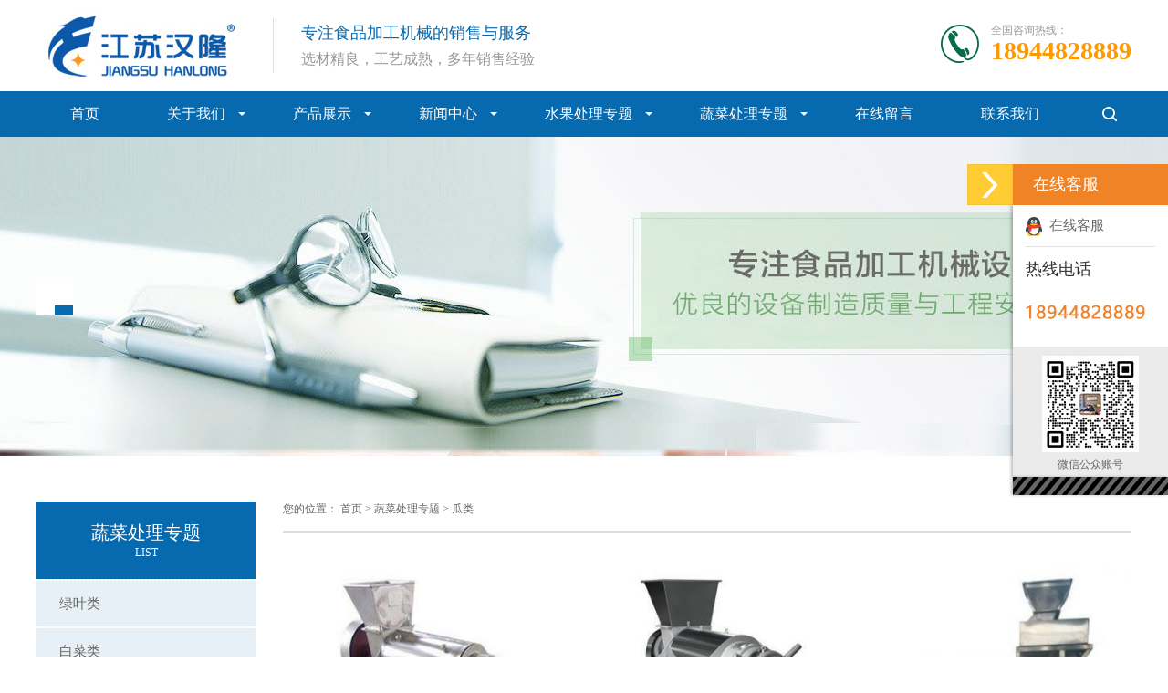

--- FILE ---
content_type: text/html; charset=utf-8
request_url: http://www.hanlongjx.cn/gualei
body_size: 6535
content:
<!DOCTYPE html PUBLIC "" ""><HTML>
<HEAD>
<META content="IE=11.0000" http-equiv="X-UA-Compatible">
<META charset="UTF-8">
<title>瓜类-江苏汉隆机械制造有限公司</title>
<meta name="keywords" content="双道打浆机,螺旋榨汁机,高速打浆机">
<meta name="description" content="江苏汉隆机械制造有限公司秉承精良的加工制作工艺，结合我们多年的行业经验，专此聚集了食品工艺专家和机械设备工程师。">
    <link rel="stylesheet" href="/Public/Home/css/animate.min.css">
    <link rel="stylesheet" href="/Public/Home/css/swiper.min.css">
    <link rel="stylesheet" href="/Public/Home/css/yunu.css">
    <script src="/Public/Home/js/jquery.min.js"></script>
    <script src="/Public/Home/js/wow.min.js"></script>
    <script src="/Public/Home/js/swiper.min.js"></script>
    <script src="/Public/Home/js/yunu.js"></script>
    <meta name="baidu-site-verification" content="code-izIgnep3bz" />
    <meta name="360-site-verification" content="564a38440977b04cd78f08633184695b" />
    <meta name="shenma-site-verification" content="718179bf14d8564b933f36b859cce92b_1593585334">
    <meta name="msvalidate.01" content="CFCE6287B43BCC8EE04D26490D7A2084" />
	<link href="/Public/Home/css/lrtk.css" rel="stylesheet" type="text/css" />
	<script type="text/javascript">
	(function(){
		var sUserAgent = navigator.userAgent;
        if (sUserAgent.indexOf('Android') > -1 || sUserAgent.indexOf('iPhone') > -1 || sUserAgent.indexOf('iPad') > -1 || sUserAgent.indexOf('iPod') > -1 || sUserAgent.indexOf('Symbian') > -1){
			location.href = 'http://m.jshanlong.com/';
        }else{
        	
        }
	})();/**/
</script>
</head>
<body>

<!-- 代码 开始 -->
<div id="rightArrow"><a href="javascript:;" title="在线客户"></a></div>
<div id="floatDivBoxs">
	<div class="floatDtt">在线客服</div>
    <div class="floatShadow">
        <ul class="floatDqq">
            <li style="padding-left:0px;"><a target="_blank" href="tencent://message/?uin=841133981&Site=www.lanrentuku.com&Menu=yes"><img src="/Public/Home/images/qq.png" align="absmiddle">&nbsp;&nbsp;在线客服</a></li>
        </ul>
        <div class="floatDtxt">热线电话</div>
        <div class="floatDtel"><img src="/Public/Home/images/online_phone.jpg" width="155" height="45" alt=""></div>
        <div style="text-align:center;padding:10PX 0 5px 0;background:#EBEBEB;"><img src="/Public/Home/images/wap_ico.jpg"><br>微信公众账号</div>
    </div>
    <div class="floatDbg"></div>
</div>
<script type="text/javascript" src="/Public/Home/js/lrtk.js"></script>
<!-- 代码 结束 -->

<div class="header">
  <div class="container clearfix"> <a href="javascript:;" class="menu-btn"><span></span></a>
    <div class="logo img-center"><a href="#"><img src="/Public/Home/images/67f4db8ce4339c537dee76341e37d4ad.jpg" alt="江苏汉隆机械制造有限公司"></a></div>
    <div class="text">
      <strong>专注食品加工机械的销售与服务</strong>选材精良，工艺成熟，多年销售经验    </div>
    <div class="tel">全国咨询热线：<strong>
      18944828889      </strong></div>
  </div>
  <div class="nav">
    <div class="container"> <a href="javascript:;" class="sc-btn"></a>
      <ul>
        <li><a href="/">首页</a></li>
                  <li class="dropdown"> <i class="arr"></i> 
				  
                        <a href="/gongsijianjie">关于我们</a>
						<div class="dropdown-box">
						   <p><a href="/gongsijianjie" title="公司简介" >公司简介</a></p><p><a href="/qiyewenhua" title="企业文化" >企业文化</a></p><p><a href="/shouhoufuwu" title="售后服务" >售后服务</a></p><p><a href="/lianxiwomen" title="联系我们" >联系我们</a></p>                              </div>
                      </li>
                  <li class="dropdown">
            <i class="arr"></i>            <a href="/chanpinzhongxin">产品展示</a>
                          <div class="dropdown-box">
						   <p><a href="/qingxijixilie" title="清洗机系列" >清洗机系列</a></p><p><a href="/dajiangxilie" title="打浆系列" >打浆系列</a></p><p><a href="/zhazhixilie" title="榨汁系列" >榨汁系列</a></p><p><a href="/shajunxilie" title="杀菌系列" >杀菌系列</a></p><p><a href="/yezijiagongxilie" title="椰子加工系列" >椰子加工系列</a></p><p><a href="/fenjixilie" title="挑选、分级系列" >挑选、分级系列</a></p><p><a href="/quziquhexilie" title="去籽、去核系列" >去籽、去核系列</a></p><p><a href="/posuiqiegexilie" title="破碎、切割系列" >破碎、切割系列</a></p><p><a href="/guolvxilie" title="过滤、分离系列" >过滤、分离系列</a></p><p><a href="/chengtaoshengchanxianxilie" title="成套生产线系列" >成套生产线系列</a></p><p><a href="/shusongxilie" title="输送系列" >输送系列</a></p><p><a href="/tuoqixilie" title="脱气系列" >脱气系列</a></p><p><a href="/nongsuoxilie" title="浓缩系列" >浓缩系列</a></p><p><a href="/guanzhuangxilie" title="罐装系列" >罐装系列</a></p><p><a href="/xihuaxilie" title="细化系列" >细化系列</a></p><p><a href="/bengxilie" title="泵系列" >泵系列</a></p>                              </div>
                      </li>
                  <li class="dropdown">
            <i class="arr"></i>            <a href="/xinwenzixun">新闻中心</a>
                          <div class="dropdown-box">
						   <p><a href="/gongsixinwen" title="公司新闻" >公司新闻</a></p><p><a href="/changjianwenti" title="常见问题" >常见问题</a></p>                              </div>
                      </li>
                   <li class="dropdown">
            <i class="arr"></i>            <a href="/shuiguochulizhuanti">水果处理专题</a>
                          <div class="dropdown-box">
						   <p><a href="/renguolei" title="仁果类" >仁果类</a></p><p><a href="/heguolei" title="核果类" >核果类</a></p><p><a href="/jiangguolei" title="浆果类" >浆果类</a></p><p><a href="/ganlei" title="柑橘类" >柑橘类</a></p><p><a href="/yezijiagonglei" title="椰子加工类" >椰子加工类</a></p>                              </div>
                      </li>
                   <li class="dropdown">
            <i class="arr"></i>            <a href="/shuiguochulizhuanti">蔬菜处理专题</a>
                          <div class="dropdown-box">
						   <p><a href="/lvyelei" title="绿叶类" >绿叶类</a></p><p><a href="/baicailei" title="白菜类" >白菜类</a></p><p><a href="/gencailei" title="根菜类" >根菜类</a></p><p><a href="/qieguolei" title="茄果类" >茄果类</a></p><p><a href="/gualei" title="瓜类" >瓜类</a></p><p><a href="/duonianshengshucai" title="多年生蔬菜" >多年生蔬菜</a></p><p><a href="/congsuanlei" title="葱蒜类" >葱蒜类</a></p>                              </div>
                      </li>

                  <li class="            ">
                        <a href="/zaixianliuyan">在线留言</a>
                      </li>
                  <li class="            ">
                        <a href="/lianxiwomen">联系我们</a>
                      </li>
              </ul>
    </div>
  </div>
</div>
<div class="banner-sub" style="background-image: url(/Public/Home/images/in_ban.jpg);">
    <div class="container text">
        <div class="inner">
            <h4 class="wow fadeInLeft"></h4>
            <br>
            <p class="wow fadeInRight"></p>
            <br>
            
           
        </div>
    </div>
</div>
<div class="section">
    <div class="container">
        <div class="ct2 clearfix">
            <div class="ct2-sd">
                <div class="panel-sd">
                     <div class="tit">蔬菜处理专题<small>LIST</small></div>
                     <ul class="lanmu">
                   <li><a href="/lvyelei">绿叶类</a></li><li><a href="/baicailei">白菜类</a></li><li><a href="/gencailei">根菜类</a></li><li><a href="/qieguolei">茄果类</a></li><li><a href="/gualei">瓜类</a></li><li><a href="/duonianshengshucai">多年生蔬菜</a></li><li><a href="/congsuanlei">葱蒜类</a></li>		
                  </ul>
                </div>
                <div class="contact-sd">
                    <div class="img-center"><img src="/Public/Home/images/csxx.jpg" alt=""></div>
                    <div class="text">
                        <dl class="clearfix">
                            <dt class="img-center"><img src="/Public/Home/images/899f0306d5c1b3cbf6ee8482a9735d7b.png" /></dt>
                            <dd>扫码关注微信<br>了解新动态</dd>
                        </dl>
                        <div class="tel">全国咨询热线：<strong>18944828889</strong></div>
                    </div>
                </div>
            </div>
            <div class="ct2-mn">
                <div class="curmbs">
                    <span>您的位置：</span>
                    <a href="/">首页</a> > <a href="/shucaichulizhuanti">蔬菜处理专题</a> > <a href="/gualei">瓜类</a>                </div>
                <ul class="list-1 clearfix">
                	<li>
                        <a href="/gualei/092720604.html">
                            <div class="img-cover"><span style="background-image: url(/Public/Upload/20200927/s_5f6ff96d33504.jpg);"></span></div>
                            <p>南瓜榨汁机</p>
                        </a>
                    </li><li>
                        <a href="/gualei/092619051.html">
                            <div class="img-cover"><span style="background-image: url(/Public/Upload/20200926/s_5f6edb70df919.jpg);"></span></div>
                            <p>籽瓜榨汁机</p>
                        </a>
                    </li><li>
                        <a href="/gualei/092736093.html">
                            <div class="img-cover"><span style="background-image: url(/Public/Upload/20200927/s_5f703b8d7f17d.jpg);"></span></div>
                            <p>西葫芦破碎榨汁机</p>
                        </a>
                    </li><li>
                        <a href="/gualei/092744167.html">
                            <div class="img-cover"><span style="background-image: url(/Public/Upload/20200927/s_5f703b3eb4c88.jpg);"></span></div>
                            <p>西葫芦榨汁机</p>
                        </a>
                    </li><li>
                        <a href="/gualei/092772201.html">
                            <div class="img-cover"><span style="background-image: url(/Public/Upload/20200927/s_5f703b08ef16e.jpg);"></span></div>
                            <p>西葫芦破碎机</p>
                        </a>
                    </li><li>
                        <a href="/gualei/092714711.html">
                            <div class="img-cover"><span style="background-image: url(/Public/Upload/20200927/s_5f6fff2053fba.jpg);"></span></div>
                            <p>西瓜破碎榨汁机</p>
                        </a>
                    </li><li>
                        <a href="/gualei/092745894.html">
                            <div class="img-cover"><span style="background-image: url(/Public/Upload/20200927/s_5f6ffb54023fb.jpg);"></span></div>
                            <p>西瓜榨汁机</p>
                        </a>
                    </li><li>
                        <a href="/gualei/092768017.html">
                            <div class="img-cover"><span style="background-image: url(/Public/Upload/20200927/s_5f6ffa35ac9a3.jpg);"></span></div>
                            <p>西瓜破碎机</p>
                        </a>
                    </li><li>
                        <a href="/gualei/092795029.html">
                            <div class="img-cover"><span style="background-image: url(/Public/Upload/20200927/s_5f6ff9f1739b4.jpg);"></span></div>
                            <p>南瓜破碎榨汁机</p>
                        </a>
                    </li><li>
                        <a href="/gualei/092720399.html">
                            <div class="img-cover"><span style="background-image: url(/Public/Upload/20200927/s_5f6ff2f3ec708.jpg);"></span></div>
                            <p>南瓜破碎机</p>
                        </a>
                    </li><li>
                        <a href="/gualei/092716637.html">
                            <div class="img-cover"><span style="background-image: url(/Public/Upload/20200927/s_5f6ff13067868.jpg);"></span></div>
                            <p>苦瓜破碎榨汁机</p>
                        </a>
                    </li><li>
                        <a href="/gualei/09272853.html">
                            <div class="img-cover"><span style="background-image: url(/Public/Upload/20200927/s_5f6fedc000271.jpg);"></span></div>
                            <p>苦瓜清洗机</p>
                        </a>
                    </li> 
                   
                                </ul>
                <div class="pages">  <style type="text/css">
            .pagination p{
                margin:0;
                cursor:pointer
            }
            .pagination{
                height:40px;
                padding:20px 0px;
            }
            .pagination a{
                display:block;
                float:left;
                margin-right:10px;
                padding:2px 12px;
                height:24px;
                border:1px #cccccc solid;
                background:#fff;
                text-decoration:none;
                color:#808080;
                font-size:12px;
                line-height:24px;
            }
            .pagination a:hover{
                color:#077ee3;
                background: white;
                border:1px #077ee3 solid;
            }
            .pagination a.cur{
                border:none;
                background:#077ee3;
                color:#fff;
            }
            .pagination p{
                float:left;
                padding:2px 12px;
                font-size:12px;
                height:24px;
                line-height:24px;
                color:#bbb;
                border:1px #ccc solid;
                background:#fcfcfc;
                margin-right:8px;
            }
            .pagination p.pageRemark{
                border-style:none;
                background:none;
                margin-right:0px;
                padding:4px 0px;
                color:#666;
            }
            .pagination p.pageRemark b{
                color:red;
            }
            .pagination p.pageEllipsis{
                border-style:none;
                background:none;
                padding:4px 0px;
                color:#808080;
            }
            .dates li {font-size: 14px;margin:20px 0}
            .dates li span{float:right}
        </style><div class="pagination"> 27 条记录 1/3 页  <a href='/gualei/index/status/2/p/2.html'>下一页</a>     &nbsp;<span class='currentpage'>1</span>&nbsp;<a href='/gualei/index/status/2/p/2.html'>&nbsp;2&nbsp;</a>&nbsp;<a href='/gualei/index/status/2/p/3.html'>&nbsp;3&nbsp;</a>    </div></div>
                
            </div>
        </div>
    </div>
</div>
<div class="footer">
    <div class="container clearfix">
        <dl>
            <dt>产品展示</dt>
			 <dd><a href="/qingxijixilie" title="清洗机系列" >- 清洗机系列</a></dd><dd><a href="/dajiangxilie" title="打浆系列" >- 打浆系列</a></dd><dd><a href="/zhazhixilie" title="榨汁系列" >- 榨汁系列</a></dd><dd><a href="/shajunxilie" title="杀菌系列" >- 杀菌系列</a></dd><dd><a href="/yezijiagongxilie" title="椰子加工系列" >- 椰子加工系列</a></dd><dd><a href="/fenjixilie" title="挑选、分级系列" >- 挑选、分级系列</a></dd>                        
                   </dl>
        <dl>
            <dt>新闻中心</dt>
                       <dd><a href="/gongsixinwen" title="公司新闻" >- 公司新闻</a></dd><dd><a href="/changjianwenti" title="常见问题" >- 常见问题</a></dd>                   </dl>
        <dl>
            <dt>关于我们</dt>
                        <dd><a href="/gongsijianjie" title="公司简介" >- 公司简介</a></dd><dd><a href="/qiyewenhua" title="企业文化" >- 企业文化</a></dd><dd><a href="/shouhoufuwu" title="售后服务" >- 售后服务</a></dd><dd><a href="/lianxiwomen" title="联系我们" >- 联系我们</a></dd>           
        </dl>
        <div class="footer-contact">
            <strong>0523-84888996 </strong>
            <p>地 址：江苏省靖江市新桥工业园区瑞江路16号（飞煌智能装备产业园26-2）</p>
            <p>手 机：18944828889</p>
            <p>邮 箱：hl@jshanlong.com</p>
            <p>网 址：www.hanlongjx.cn</p> 
                        <a href="/zaixianliuyan" class="btn">留言反馈</a>
            
        </div>
        <ul class="footer-ewm">
            <li>
                <div class="wrap">
                    <div class="img-center"><img src="/Public/Home/images/899f0306d5c1b3cbf6ee8482a9735d7b.png" /></div>
                    <p>微信二维码</p>
                </div>
            </li>
            <li>
                <div class="wrap">
                    <div class="img-center"><img src="/Public/Home/images/e11dce81ec853ce09e9eddf70447b419.png" /></div>
                    <p>扫码关注公众号</p>
                </div>
            </li>
        </ul>
    </div>
    <div class="footer-copy">
        <div class="container"><p>版权所有：江苏汉隆机械制造有限公司   技术支持：</a><a href="http://www.jjce.net/" target="_blank" rel="nofollow">新超云网络</a>  <a href="/sitemap.xml" target="_blank">SITEMAP</a></p>
</div>
    </div>
</div>
<div class="footer-fix">
    <ul class="clearfix">
       <li><a href="/"><i class="i1"></i>网站首页</a></li>
        <li><a href="/chanpinzhongxin"><i class="i2"></i>产品中心</a></li>
        <li><a href="/xinwenzixun"><i class="i4"></i>新闻资讯</a></li>
         <li><a href="tel:18944828889"><i class="i3"></i>电话咨询</a></li>
    </ul>
</div>



 
<script src="/Public/Home/js/jquery.liMarquee.js"></script>
<script>
    var banner = new Swiper('.banner', {
        autoplay: true,
        navigation: {
            prevEl: '.banner .swiper-button-prev',
            nextEl: '.banner .swiper-button-next'
        },
        pagination: {
            el: '.banner .swiper-pagination',
            clickable: true
        },
        on: {
            init: function (swiper) {
                var slide = this.slides.eq(0);
                slide.addClass('ani-slide');
            },
            transitionStart: function () {
                for (i = 0; i < this.slides.length; i++) {
                    var slide = this.slides.eq(i);
                    slide.removeClass('ani-slide');
                }
            },
            transitionEnd: function () {
                var slide = this.slides.eq(this.activeIndex);
                slide.addClass('ani-slide');

            },
        }
    });

    $('.in-honours').liMarquee({
        scrollamount: 20
    });
    $('.in-partners').liMarquee({
        scrollamount: 20
    });
</script>

<script language="javascript" src="http://dct.zoosnet.net/JS/LsJS.aspx?siteid=DCT83138793&float=1&lng=cn"></script>
</body>
</html>

--- FILE ---
content_type: text/css
request_url: http://www.hanlongjx.cn/Public/Home/css/yunu.css
body_size: 10484
content:
html{-ms-text-size-adjust:100%;-webkit-text-size-adjust:100%;line-height:1.15;-webkit-tap-highlight-color: rgba(0,0,0,0);}
body{margin:0;font-family: "Microsoft Yahei",PingFangSC-Regular,"Helvetica Neue",Helvetica,Arial,"Hiragino Sans GB","Heiti SC","WenQuanYi Micro Hei",sans-serif;line-height: 1.42857143;font-size: 14px;min-width: 1230px;background: #fff;color: #333;}
h1{font-size:2em;margin:.67em 0;}
figure{margin:1em 40px;}
hr{box-sizing:content-box;height:0;overflow:visible;}
a{-webkit-text-decoration-skip:objects;background-color:transparent;}
abbr[title]{border-bottom:none;-webkit-text-decoration:underline dotted;text-decoration:underline dotted;}
b,strong{font-weight:bolder;}
dfn{font-style:italic;}
mark{background-color:#ff0;color:#000;}
small{font-size:80%;}
sub,sup{font-size:75%;line-height:0;position:relative;vertical-align:baseline;}
sub{bottom:-.25em;}
sup{top:-.5em;}
audio:not([controls]){display:none;height:0;}
img{border-style:none;}
svg:not(:root){overflow:hidden;}
button,input,optgroup,select,textarea{line-height:1.42857143;margin:0;outline: none;}
body, button, input, select, textarea {text-rendering: optimizeLegibility;-webkit-font-smoothing: antialiased;-moz-osx-font-smoothing: grayscale;-moz-font-feature-settings: "liga","kern";}
button,input{overflow:visible;}
button,select{text-transform:none;}
button,html [type=button],/* 1 */
[type=reset],[type=submit]{-webkit-appearance:button;}
button::-moz-focus-inner,[type=button]::-moz-focus-inner,[type=reset]::-moz-focus-inner,[type=submit]::-moz-focus-inner{border-style:none;padding:0;}
button:-moz-focusring,[type=button]:-moz-focusring,[type=reset]:-moz-focusring,[type=submit]:-moz-focusring{outline:1px dotted ButtonText;}
fieldset{padding:.35em .75em .625em;}
legend{box-sizing:border-box;color:inherit;display:table;max-width:100%;padding:0;white-space:normal;}
progress{display:inline-block;vertical-align:baseline;}
textarea{overflow:auto;}
[type=checkbox],[type=radio]{box-sizing:border-box;padding:0;}
[type=number]::-webkit-inner-spin-button,[type=number]::-webkit-outer-spin-button{height:auto;}
[type=search]{-webkit-appearance:textfield;outline-offset:-2px;}
[type=search]::-webkit-search-cancel-button,[type=search]::-webkit-search-decoration{-webkit-appearance:none;}
::-webkit-file-upload-button{-webkit-appearance:button;font:inherit;}
summary{display:list-item;}
article,aside,footer,header,nav,section,figcaption,figure,main,details,/* 1 */
menu{display:block;}
pre,code,kbd,samp{font-family:monospace, monospace;font-size:1em;}
audio,video,canvas{display:inline-block;}
template,[hidden]{display:none;}
.clearfix{zoom:1;}
.clearfix:before,.clearfix:after{display:table;line-height:0;content:"";}
.clearfix:after{clear:both;}
a {color: #333;text-decoration: none;}
a:hover {color: #065f9c;}
ul {margin: 0;list-style: none;padding: 0;}

#message {
	position: fixed;
	width: 100%;
	height: 100%;
	left: 0;
	top: 0;
	z-index: 1000;
	transform: scale(0);
	transition: .3s;
}
.messagebg {
	position: absolute;
	top: 0;
	left: 0;
	width: 100%;
	height: 100%;
	background: rgba(0,0,0,.6);
	z-index: 1001;
}
#message .m-content {
	margin-top: 8%;
}
#message .m-content .m-message{
	background: #fff;
	width: 580px;
    background: #fff;
    padding: 50px;	
    margin: 0 auto;
    position: relative;
    z-index: 1002;
    box-shadow: 1px 1px 50px rgba(0,0,0,.3);
}



.m-message{

    width: 494px;

    margin: 48px auto 0;

}

.m-message label{

    margin-bottom: 15px;

    display: block;

    font-size: 14px;

}

.m-message label em{

    display: block;

    float: right;

    color: red;

    height: 32px;

    line-height: 32px;

}

.m-message label span{

    width: 70px;

    height: 34px;

    line-height: 34px;

    color: #2F2F2F;

    float: left;

    font-weight: bold;

    text-align: right;

    margin-right: 30px;

    display: inline-block;

}



.m-message label input.inp,.m-message label textarea,.m-message label.code input{

    width: 73%;

    overflow: hidden;

    height: 32px;

    line-height: 32px;

    border: #cccccc 1px solid;

    border-radius: 3px;

    padding:0 14px;

    box-sizing: border-box;

    color: #555;

    -webkit-box-shadow: inset 0 1px 1px rgba(0, 0, 0, .075);

          box-shadow: inset 0 1px 1px rgba(0, 0, 0, .075);

  -webkit-transition: border-color ease-in-out .15s, -webkit-box-shadow ease-in-out .15s;

       -o-transition: border-color ease-in-out .15s, box-shadow ease-in-out .15s;

          transition: border-color ease-in-out .15s, box-shadow ease-in-out .15s;

}

.m-message label input:focus,.m-message label textarea:focus{

    border-color: #66afe9;

  outline: 0;

  -webkit-box-shadow: inset 0 1px 1px rgba(0,0,0,.075), 0 0 8px rgba(247, 150, 0, .6);

          box-shadow: inset 0 1px 1px rgba(0,0,0,.075), 0 0 8px rgba(247, 150, 0, .6);

}

.m-message label textarea{

    height: 72px;

    line-height: 24px;

    padding:10px 14px;

}

.m-message label.code{

    line-height: 34px;

}

.m-message label.code input{

    width: 30%;

    float: left;

    margin-right: 30px;

}

.m-message label.code .pic {

    display: inline-block;

    vertical-align: top;

    width: 80px;

    height: 32px;

}

.m-message label.code img{

    display: block;

    width: 100%;

    height: 100%;

}

/*.btn {*/
/*    display: block;*/
/*    width: 90px;*/
/*    height: 32px;*/
/*    line-height: 32px;*/
/*    padding-left: 15px;*/
/*    background-color: #104492;*/
/*    color: #fff;*/
/*    margin-top:10px;*/
/*}*/
.btn1:hover{
	background-color: #444;
	color: white;
}

.btn1 span {
    display: block;
    padding-left: 15px;
    background-repeat: no-repeat;
    background-position: left center;
    background-image: url(../images/btn-r.png);
}


.btn-1 input{

    width: 52px;

    height: 32px;

    line-height: 32px;

    background: #e8e8e8;

    border: none;

    color: #333;

    margin-right: 22px;

    cursor: pointer;

    transition: 0.3s;

}

.btn-1{

    padding-left: 100px;

}

.btn-1 input.focus{

    background: #104492;

    color: #fff;

}

.btn-1 input.focus:hover{

    background: #444;

}

.btn-1 input:hover{

    background: #ccc;

}
.img-center {text-align: center;font-size: 0;}
.img-center img {display: inline-block;width: auto;height: auto;max-width: 100%;max-height: 100%;vertical-align: middle;-webkit-transition: all 0.5s;transition: all 0.5s;}

.img-cover {overflow: hidden;position: relative;}
.img-cover span {display: block;width: 100%;background: no-repeat center / cover;-webkit-transition: all 0.5s;transition: all 0.5s;height: 100%;position: absolute;left: 0;top: 0;}

.container {padding: 0 15px;width: 1200px;margin: 0 auto;}

.kf{width:208px;position:fixed;/* right: 20px; */right:-208px;top:50%;-webkit-transform:translateY(-50%);transform:translateY(-50%);z-index:10;}
.kt-top{height:40px;line-height:40px;background:url(../images/kefu.png) 12px center no-repeat #065f9c;-ms-background-size:auto 20px;background-size:auto 20px;padding-left:46px;font-size:14px;color:#fff;}
.kt-top span:hover{-webkit-transform:rotate(90deg);transform:rotate(90deg);}
.kt-top span{width:18px;height:16px;float:right;position:relative;margin:10px 10px 0 0;cursor:pointer;transition:.5s;-webkit-transition:.5s;-moz-transition:.5s;-ms-transition:.5s;-o-transition:.5s;}
.kt-top span b{width:100%;height:2px;background:#fff;display:block;position:absolute;top:50%;left:0;}
.kt-top span b:first-child{transform:rotate(45deg);-webkit-transform:rotate(45deg);-moz-transform:rotate(45deg);-ms-transform:rotate(45deg);-o-transform:rotate(45deg);}
.kt-top span b:last-child{transform:rotate(-45deg);-webkit-transform:rotate(-45deg);-moz-transform:rotate(-45deg);-ms-transform:rotate(-45deg);-o-transform:rotate(-45deg);}
.kf .con{overflow:hidden;background:#fff;}
.kf .qq li{height:36px;line-height:36px;border-bottom:#f5f5f5 solid 1px;padding-left:16px;}
.kf .qq li a{height:36px!important;color:#666;overflow:hidden;white-space:nowrap;text-overflow:ellipsis;text-decoration:initial;display:block;}
.kf .qq li a img{padding-right:6px;}
.kf .con h5{height:26px;line-height:26px;margin-top:12px;background:url(../images/lianxi.png) 16px center no-repeat;padding-left:45px;color:#666;font-size:14px;margin-bottom: 0;}
.kf .contact{margin-top:1px;height: auto;}
.kf .contact p{height:26px;line-height:26px;color:#666;font-size:14px;padding-left:22px;margin: 0;}
.kf .contact p:nth-child(2n){padding-left:32px;}
.kf .con h5.qr-icon{background:url(../images/erweima.png) 16px center no-repeat;}
.kf .con .qr{margin-top:10px;padding-left:40px;}
.kf .con .qr img{width:110px;height:110px;}
.kf .backTop{width:100%;height:40px;margin-top:10px;background:url(../images/huidaodingbu.png) center center no-repeat #065f9c;background-size:18px auto;cursor:pointer;}
.kf-side{padding:18px 10px 10px;background:#065f9c;position:absolute;top:50%;transform:translateY(-50%);-webkit-transform:translateY(-50%);-moz-transform:translateY(-50%);-ms-transform:translateY(-50%);-o-transform:translateY(-50%);left:-34px;cursor:pointer;}
.kf-side b{display:block;color:#fff;line-height:18px;font-size:14px;font-weight:400;}
.kf-side span.arrow{width:12px;height:12px;background:url(../images/jt-1.png) no-repeat;-ms-background-size:auto 12px;background-size:auto 12px;display:block;margin-top:10px;}
.kf-side span.on{background:url(../images/jt-2.png) no-repeat;-ms-background-size:auto 12px;background-size:auto 12px;}

.footer-fix {box-shadow: 0 0 10px rgba(0,0,0,0.2);position: fixed;bottom: 0;left: 0;width: 100%;background-color: #fff;z-index: 10;display: none;}
.footer-fix li {float: left;width: 25%;}
.footer-fix li a {display: block;text-align: center;padding: 7px 0;font-size: 12px;line-height: 1;}
.footer-fix li i {display: block;height: 20px;background: no-repeat center;background-size: contain;margin-bottom: 4px;}
.footer-fix li i.i1 {background-image: url(../images/f_01.png);}
.footer-fix li i.i2 {background-image: url(../images/f_02.png);}
.footer-fix li i.i3 {background-image: url(../images/f_03.png);}
.footer-fix li i.i4 {background-image: url(../images/f_04.png);}

.swiper-pagination-bullet-active {background-color: #076aae;}

.str_wrap {position: relative;overflow: hidden;}
.str_move {position: absolute;left: 0;top: 0;cursor: move;white-space: nowrap;}

.header {background-color: #fff;}
.header .logo {float: left;font-size: 0;height: 70px;line-height: 70px;text-align: left;padding: 15px 0;}
.header .tel {float: right;background: url(../images/tel.png) no-repeat 0 center;padding-left: 55px;margin-top: 25px;color: #999;}
.header .tel strong {display: block;font-size: 28px;font-family: Impact;line-height: 1;color: #ff9900;}
.header .text {float: left;font-size: 16px;margin: 20px 0 20px 30px;padding: 4px 0 4px 30px;border-left: 1px solid #ddd;color: #999;}
.header .text strong {display: block;font-size: 18px;color: #076aae;margin-bottom: 5px;font-weight: normal;}
.header .nav {font-size: 0;background-color: #076aae;color: #fff;}
.header .nav li {display: inline-block;vertical-align: middle;}
.header .nav li a {display: block;font-size: 16px;line-height: 50px;padding: 0 37px;color: #fff;}
.header .nav li .arr {float: right;height: 40px;width: 40px;position: relative;display: none;}
.header .nav li .arr:after {content: '';border-top: 2px solid #ccc;border-left: 2px solid #ccc;box-sizing: content-box;display: block;width: 8px;height: 8px;margin: auto;position: absolute;top: 0;bottom: 0;-webkit-transform: rotate(135deg);transform: rotate(135deg);right: 15px;}
.header .nav li.active a,.header .nav li.open a,.header .nav li a:hover {color: #fff;background-color: #065f9c;}
.header .nav li.dropdown {position: relative;}
.header .nav li.dropdown:before {content: "";position: absolute;border: 4px solid transparent;border-bottom: 0;border-top-color: currentColor;top: 50%;margin-top: -2px;right: 15px;}
.header .nav .dropdown-box {position: absolute;left: 0;min-width: 100%;top: 100%;display: none;z-index: 10;text-align: center;}
.header .nav .dropdown-box p {margin: 0;}
.header .nav .dropdown-box a {white-space: nowrap;overflow: hidden;text-overflow: ellipsis;padding: 0 10px;font-size: 14px;background-color: #065f9c !important;line-height: 40px;}
.header .nav .dropdown-box a:hover {background-color: #166e3e !important;}
.header .nav li.open .dropdown-box {display: block;}
.menu-btn {display: none;padding: 6px 0;float: right;margin-left: 15px;}
.menu-btn:before,.menu-btn:after,.menu-btn span {display: block;height: 2px;background-color: #076aae;content: '';}
.menu-btn:before {width: 24px;}
.menu-btn:after {width: 18px;margin-left: 6px;}
.menu-btn span {width: 12px;margin: 6px 0 6px 12px;}

.sc-btn {float: right;width: 50px;height: 50px;background: url(../images/wn_scarch2.png) no-repeat center;}

.banner {height: 600px;position: relative;}
.banner .swiper-slide {background: no-repeat center / cover;}
.banner .text {display: table;height: 100%;}
.banner .text .inner {display: table-cell;vertical-align: middle;font-size: 0;}
.banner .text h4 {font-size: 67px;margin: 0;-webkit-transform: translateX(-50px);transform: translateX(-50px);-webkit-transition: all 1s;transition: all 1s;opacity: 0;display: inline-block;color: #166e3e;padding: 10px 20px 30px 20px;background-color: #fff;}
.banner .text p {font-size: 22px;margin: -20px 0 0 20px;-webkit-transform: translateX(50px);transform: translateX(50px);-webkit-transition: all 1s;transition: all 1s;opacity: 0;color: #fff;background-color: #076aae;padding: 5px 10px;display: inline-block;}
.banner .text .btn {display: inline-block;margin-right: 20px;margin-top: 40px;line-height: 40px;font-size: 16px;width: 175px;color: #fff;background-color: #4caf50;text-align: center;border-radius: 50px;-webkit-transition: opacity 1s, -webkit-transform 1s;transition: opacity 1s, -webkit-transform 1s;transition: transform 1s, opacity 1s;transition: transform 1s, opacity 1s, -webkit-transform 1s;-webkit-transform: translateY(50px);transform: translateY(50px);opacity: 0;}
.banner .text .btn:last-child {background-color: #42a4e8;}
.banner .text .btn:hover {background-color: #076aae;}
.banner .ani-slide h4,.banner .ani-slide p,.banner .ani-slide .btn {-webkit-transform: translateX(0) translateY(0);transform: translateX(0) translateY(0);opacity: 1;}
.banner .swiper-pagination-bullet {background-color: #fff;opacity: 1;}
.banner .swiper-pagination-bullet-active {background-color: #065f9c;}

.section {padding: 50px 0;}
.section-title {text-align: center;margin-bottom: 40px;color: #166e3e;font-size: 24px;font-weight: bold;}
.section-title strong {display: block;text-transform: uppercase;color: #e7f0eb;font-size: 36px;line-height: 1;font-family: arial;}

.list-1 {margin: -30px 0 0 -30px;}
.list-1 li {float: left;width: 33.333333%;}
.list-1 li a {display: block;margin: 30px 0 0 30px;}
.list-1 li .img-cover {padding-top: 100%;}
.list-1 li p {margin: 15px 0 0;text-align: center;overflow: hidden;white-space: nowrap;text-overflow: ellipsis;}
.list-1 li a:hover .img-cover span {-webkit-transform: scale(1.1);transform: scale(1.1);}

.in-honours ul {font-size: 0;}
.in-honours li {width: 280px;display: inline-block;vertical-align: middle;margin-right: 30px;}
.in-honours li a {display: block;color: #fff;}
.in-honours li .img-center {height: 214px;line-height: 214px;}
.in-honours li p {text-align: center;margin: 15px 0 0;overflow: hidden;text-overflow:ellipsis;white-space: nowrap;font-size: 14px;}

.in-about {margin: 0;background-color: #f0f7fb;}
.in-about dt {float: left;width: 540px;}
.in-about dd {margin-left: 540px;padding: 30px 30px 30px 50px;}
.in-about dd h4 {margin: 0;position: relative;font-size: 20px;font-weight: normal;color: #076aae;}
.in-about dd h4:after {position: absolute;left: -28px;top: 50%;margin-top: -1px;background-color: #166e3e;content: '';height: 2px;width: 18px;}
.in-about dd p {margin: 15px 0 0;line-height: 1.8;color: #666;text-align: justify;}
.in-about dd .btn {display: inline-block;vertical-align: middle;margin: 20px 20px 0 0;padding: 6px 30px;background-color: #076aae;color: #fff;}
.in-about dd .btn:hover {background-color: #166e3e;}

.in-desc {margin-left: -30px;}
.in-desc li {float: left;width: 25%;}
.in-desc li .wrap {margin: 30px 0 0 30px;border: 1px solid #eee;padding: 30px;}
.in-desc li .img-center {height: 60px;line-height: 60px;}
.in-desc li .text {margin: 20px 0 0;text-align: center;}
.in-desc li .text h4 {margin: 0;font-weight: normal;font-size: 20px;color: #076aae;}
.in-desc li .text h4:after {content: '';display: block;margin: 15px auto 0;height: 1px;background-color: #076aae;width: 38px;}
.in-desc li .text p {margin: 15px 0 0;color: #888;line-height: 1.7;}
.in-desc li .wrap:hover {border-color: #166e3e;}

.bg1 {background: url(../images/casebg2.jpg) no-repeat center / cover;}
.bg2 {background: url(../images/in_contactx.jpg) no-repeat center / cover fixed;color: #fff;}

.in-ff {text-align: center;}
.in-ff h4 {margin: 0;color: #00ff00;font-size: 35px;}
.in-ff p {margin: 30px 0 0;text-align: center;font-size: 0;}
.in-ff span {display: inline-block;vertical-align: middle;margin: 0 15px;}
.in-ff span img {display: inline-block;vertical-align: middle;width: 18px;margin-right: 10px;}
.in-ff span i {display: inline-block;vertical-align: middle;font-size: 18px;font-style: normal;}

.news-list-left {float: left;width: 470px;}
.news-list-left a {display: block;position: relative;overflow: hidden;}
.news-list-left .img-cover {padding-top: 60%;}
.news-list-left .text {margin: 20px 0 0;}
.news-list-left .text h4 {margin: 0;font-size: 18px;font-weight: normal;}
.news-list-left .text span {color: #999;display: block;margin-top: 10px;}
.news-list-left .text p {margin: 10px 0 0;color: #666;}
.news-list-left a:hover .img-cover span {-webkit-transform: scale(1.1);transform: scale(1.1);}
.news-list-right {float: right;width: 690px;margin: -20px 0;}
.news-list-right li {border-bottom: 1px solid #eee;padding: 20px 0;}
.news-list-right li:last-child {border-bottom: 0;}
.news-list-right li a {display: block;overflow: hidden;}
.news-list-right li .time {float: left;text-align: center;width: 80px;padding: 12px 0;background-color: #e4f2eb;font-size: 12px;color: #88888a;}
.news-list-right li .time strong {display: block;font-size: 35px;color: #777;line-height: 1;}
.news-list-right li .text {margin-left: 100px;}
.news-list-right li .text h4 {margin: 0;font-size: 16px;font-weight: normal;}
.news-list-right li .text p {margin: 10px 0 0;color: #8b8b8d;line-height: 1.6;}
.news-list-right li a:hover .time strong {color: #076aae;}

.in-partners ul {font-size: 0;}
.in-partners li {width: 200px;display: inline-block;vertical-align: middle;margin-right: 20px;height: 195px;}
.in-partners li a {display: block;color: #fff;}
.in-partners li .img-center {height: 165px;line-height: 165px;background-color: #fff;}

.yunu-link {padding: 20px 0;}
.yunu-link h4 {border-bottom: 1px solid #ddd;margin: 0;font-size: 18px;color: #076aae;padding-bottom: 15px;}
.yunu-link h4 small {text-transform: uppercase;font-size: 16px;font-weight: normal;color: #999;}
.yunu-link ul {margin-left: -20px;}
.yunu-link li {float: left;margin-left: 20px;margin-top: 20px;}

.footer {background: url(../images/fobxg2.jpg) no-repeat center bottom #0265a9;color: #fff;padding-top: 50px;}
.footer a {color: #fff;}
.footer dl {margin: 0 20px 0 0;float: left;width: 130px;}
.footer dt {font-size: 18px;}
.footer dd {margin: 10px 0 0;}
.footer-contact {float: left;width: 360px;}
.footer-contact strong {display: block;line-height: 1;font-size: 26px;font-family: Impact;color: #00ff00;}
.footer-contact p {margin: 5px 0 0;font-size: 15px;}
.footer-contact .btn {display: inline-block;margin-top: 10px;line-height: 34px;width: 130px;text-align: center;background-color: #6aa84f;}
.footer-contact .btn:hover {background-color: #3cb371;}
.footer-ewm {float: right;}
.footer-ewm li {float: left;width: 140px;margin-left: 30px;}
.footer-ewm li p {margin: 10px 0 0;text-align: center;font-size: 12px;}
.footer-copy {background-color: #044a79;text-align: center;padding: 18px 0;font-size: 12px;margin-top: 50px;}

.banner-sub {height: 350px;background: no-repeat center / cover;overflow: hidden;}
.banner-sub .text {display: table;height: 100%;}
.banner-sub .text .inner {display: table-cell;vertical-align: middle;font-size: 0;}
.banner-sub .text h4 {font-size: 48px;margin: 0;display: inline-block;color: #166e3e;padding: 10px 20px 30px 20px;background-color: #fff;}
.banner-sub .text p {font-size: 20px;margin: -20px 0 0 20px;color: #fff;background-color: #076aae;padding: 5px 10px;display: inline-block;}
.banner-sub .text .btn {display: inline-block;margin-right: 20px;margin-top: 40px;line-height: 40px;font-size: 14px;width: 150px;color: #fff;background-color: #4caf50;text-align: center;border-radius: 50px;}
.banner-sub .text .btn:last-child {background-color: #42a4e8;}
.banner-sub .text .btn:hover {background-color: #076aae;}

.ct2-sd {float: left;width: 240px;}
.ct2-mn {float: right;width: 930px;}

.panel-sd {margin-bottom: 20px;background-color: #f6f6f6;}
.panel-sd:last-child {margin-bottom: 0;}
.panel-sd .tit {text-align: center;color: #fff;font-size: 20px;padding: 20px 0;background-color: #076aae;}
.panel-sd .tit small {display: block;text-transform: uppercase;font-size: 12px;}

.contact-sd {}
.contact-sd .text {margin-top: 10px;background-color: #f6f6f6;padding: 10px;}
.contact-sd .text dl {margin: 0;}
.contact-sd .text dt {float: left;width: 95px;}
.contact-sd .text dd {margin-left: 105px;color: #666;font-size: 13px;line-height: 1.8;padding-top: 20px;}
.contact-sd .tel {background: url(../images/tel.png) no-repeat 0 center;padding-left: 55px;margin-top: 15px;color: #999;}
.contact-sd .tel strong {display: block;font-size: 28px;font-family: Impact;line-height: 1;color: #ff9900;}

.curmbs {margin-bottom: 30px;border-bottom: 2px solid #ddd;padding-bottom: 15px;}
.curmbs em {padding: 0 3px;font-style: normal;color: #999;}

.lanmu li {border-top: 2px dotted #fff;}
.lanmu li>a {display: block;line-height: 50px;padding: 0 0 0 25px;background-color: #e6f0f6;color: #666;font-size: 15px;}
.lanmu li .arr {float: right;height: 45px;width: 40px;position: relative;cursor: pointer;}
.lanmu li .arr:after {content: '';border-top: 2px solid #ccc;border-left: 2px solid #ccc;box-sizing: content-box;display: block;width: 8px;height: 8px;margin: auto;position: absolute;top: 0;bottom: 0;-webkit-transform: rotate(135deg);transform: rotate(135deg);right: 15px;}
.lanmu-box {display: none;}
.lanmu-box p {margin: 0;border-top: 1px dotted #ddd;padding-left: 15px;}
.lanmu-box p a {padding: 0 25px;display: block;line-height: 40px;}
.lanmu li>a:hover,.lanmu li.active>a {color: #fff;background-color: #3cb371;}
.lanmu li.open .lanmu-box {display: block;}
.lanmu li.open .arr:after {-webkit-transform: rotate(225deg);transform: rotate(225deg);}

.pages {margin: 40px 0 0;text-align: center;font-size: 0;}
.pages a {display: inline-block;font-size: 14px;line-height: 35px;padding: 0 14px;margin: 5px;background-color: #f5f5f5;border-radius: 3px;-webkit-transition: all 0.5s;transition: all 0.5s;}
.pages a:hover,.pages a.active {background-color: #076aae;color: #fff;}

.content-title {margin-bottom: 30px;text-align: center}
.content-title h1 {font-size: 22px;margin: 0;}
.content-title p {margin: 15px 0 0 -10px;font-size: 12px;color: #999;}
.content-title p span {display: inline-block;margin-left: 10px;}
.content-desc {margin-bottom: 20px;padding: 10px 15px;background-color: #f1f1f1;border: 1px solid #ddd;color: #666;}
.content-body {line-height: 1.8;}
.content-body img {max-width: 100% !important;height: auto !important;width: auto !important;display:block;}
.content-exp {padding: 10px 15px;background-color: #f5f5f5;margin-top: 20px;border-radius: 5px;}
.content-exp li {line-height: 2;white-space: nowrap;overflow: hidden;text-overflow: ellipsis;}

.yunu-showcase {margin: 0 0 40px;}
.yunu-showcase-info {margin-left: 430px;}
.yunu-showcase-info h1 {font-size: 20px;margin: 0 0 30px;font-weight: normal;}
.yunu-showcase-info p {margin: 5px 0 0;color: #666;line-height: 1.8;}
.yunu-showcase-info .tel {margin-top: 30px;}
.yunu-showcase-info .tel a {line-height: 42px;color: #fff;display: inline-block;width: 120px;text-align: center;border-radius: 5px;background-color: #076aae;border: 1px solid transparent;font-size: 16px;}
.yunu-showcase-info .tel a.ac {background-color: transparent;color: #076aae;border-color: #076aae;width: 160px;margin-right: 15px;}
.yunu-showcase-info .tel a.ac img {vertical-align: top;margin: 13px 10px 0 0;}

.pc-slide{float:left;width:400px;}
.view .swiper-slide .img-center {width:100%;height:300px;line-height:300px;}
.view .swiper-container{width:100%;}
.preview{width:100%;margin-top:10px;position:relative;}
.preview .swiper-container{margin:0 30px;}
.preview .swiper-slide .img-center{height:80px;border:1px solid #ddd;cursor:pointer;position:relative;line-height: 80px;}
.preview .arrow-left{background:url(../images/feel3.png) no-repeat left top;position:absolute;left:0;top:50%;margin-top:-9px;width:9px;height:18px;z-index:10;}
.preview .arrow-right{background:url(../images/feel4.png) no-repeat left bottom;position:absolute;right:0;top:50%;margin-top:-9px;width:9px;height:18px;z-index:10;}
.preview .active-nav .img-center{border-color: #076aae;}
div.zoomDiv {z-index: 999;position: absolute;top: 0;left: 0;background: #ffffff;border: 1px solid #ddd;display: none;text-align: center;overflow: hidden;font-size: 0;}
div.zoomMask {position: absolute;background: url(../images/mask.png) repeat scroll 0 0 transparent;cursor: move;z-index: 1;}

.sc-box {position: fixed;z-index: 100;left: 0;top: 0;width: 100%;height: 100%;display: none;}
.sc-box .mask {position: absolute;left: 0;top: 0;width: 100%;height: 100%;background-color: #000;opacity: 0.6;}
.sc-box .wrap {position: absolute;z-index: 1;background-color: #fff;border-radius: 5px;padding: 20px;left: 50%;top: 50%;width: 460px;margin-left: -250px;margin-top: -75px;}
.sc-box .wrap h4 {margin: 0 0 15px;font-weight: normal;font-size: 16px;color: #076aae;}
.sc-box .wrap h4 a {color: #07ae10;}
.sc-box .wrap h4 span {color: #f90;}
.sc-box .wrap form {display: block;overflow: hidden;border: 1px solid #ddd;}
.sc-box .wrap form input {padding: 8px 15px;border: 0;font-size: 14px;float: none;width: 368px;}
.sc-box .wrap form button {float: right;width: 60px;height: 36px;border: 0;padding: 0;cursor: pointer;background: url(../images/t_scarch1.png) no-repeat center;}
.sc-box .wrap p {margin: 15px 0 0;font-size: 12px;color: #777;}
.sc-box .wrap p a {margin-right: 10px;display: inline-block;}
.sc-box .wrap .close {position: absolute;right: 20px;top: 10px;font-size: 30px;line-height: 1;color: #f90;}

.list-2 {margin: -30px 0 0 -30px;}
.list-2 li {float: left;width: 33.333333%;}
.list-2 li a {display: block;margin: 30px 0 0 30px;}
.list-2 li .img-center {height: 202px;line-height: 202px;}

.ca-news-list {float: none;width: auto;}

.title-1 {border-bottom: 1px solid #ddd;margin-bottom: 30px;}
.title-1 span {display: inline-block;padding-bottom: 10px;border-bottom: 2px solid #076aae;color: #076aae;font-size: 18px;margin-bottom: -1px;}

.message {background: url(../images/msgbg.png) no-repeat center / cover;padding: 50px 200px;margin: 0 auto;}
.message form {overflow: hidden;display: block;margin: -20px 0 0 -60px;}
.message .form-group {float: left;margin: 20px 0 0 60px;width: 385px;}
.message .form-label {display: block;margin-bottom: 10px;}
.message .form-label span {color: red;}
.message .form-content {border: 1px solid #ddd;background-color: #fff;padding: 10px 15px;}
.message .form-control {border: 0;background-color: transparent;padding: 0;line-height: 30px;font-size: 14px;width: 100%;display: inline-block;vertical-align: middle;}
.message .form-submit {display: block;background: #4baf4f;color: #fff;border: 0;padding: 0;cursor: pointer;outline: none;height: 54px;font-size: 16px;width: 280px;margin: 0 auto;}
.message .form-group.full {float: none;width: auto;}
.message .form-tips {text-align: center;color: #666;margin-top: 10px;}
.message .form-tips span {color: red;}
.yzm-box {position: relative;}
.yzm-box .yzm-pic {position: absolute;right: 10px;top: 10px;height: 30px;line-height: 30px;}

.contact-wrap {background-color: #f7f7f7;padding: 40px;margin: 0;}
.contact-wrap dt {margin: 0 0 20px;font-weight: normal;font-size: 24px;color: #076aae;}
.contact-wrap dt:after {display: block;content: '';height: 2px;margin-top: 15px;background-color: #1e50ae;width: 40px;}
.contact-wrap dd {margin: 0;}

.contact-info {float: left;width: 400px;}
.contact-info p {color: #666;margin: 10px 0 0;}
.contact-ewm {float: right;}
.contact-ewm li {float: left;width: 140px;margin-left: 30px;}
.contact-ewm li p {margin: 10px 0 0;text-align: center;font-size: 12px;}
.contact-map {height: 300px;margin-top: 40px;}

@media screen and (min-width: 768px) {
    .header-fix {height: 150px;}
    .header-fix .nav {position: fixed;left: 0;top: 0;width: 100%;z-index: 100;}
}

@media screen and (max-width: 767px) {
    body {min-width: 320px;padding-top: 50px;padding-bottom: 50px;}
    .container {width: auto;}
 #message .m-content .m-message{
    width:90%;
    padding:20px;
  }
    .kf {display: none;}
    .sc-btn {display: none;}
    .footer-fix {display: block;}

    .header {padding: 10px 0;position: fixed;z-index: 10;width: 100%;top: 0;left: 0;box-shadow: 0 0 10px rgba(0,0,0,0.2);}
    .header .text,.header .tel {display: none;}
    .header .logo {height: 30px;line-height: 30px;float: none;padding: 0;}
    .header .nav {margin: 10px 0 -10px;text-align: left;display: none;background-color: transparent;border-bottom: 0;}
    .header .nav ul {margin: 0 -15px;}
    .header .nav li {display: block;margin: 0;border-top: 1px solid #eee;background: none;}
    .header .nav li a {line-height: 40px;padding: 0 15px;color: #333;}
    .header .nav li .arr {display: block;}
    .header .nav li.active a, .header .nav li.open a, .header .nav li a:hover {background-color: transparent;color: #076aae}
    .header .nav li.open .arr:after {border-color: #076aae;-webkit-transform: rotate(225deg);transform: rotate(225deg);}
    .header .nav .dropdown-box {position: static;background-color: #f5f5f5;min-width: auto;text-align: left;}
    .header .nav .dropdown-box a {color: #333 !important;border-top: 1px dotted #ddd;padding: 0 15px;line-height: 40px;background-color: transparent !important;border-bottom: 0;}
    .header .nav .dropdown-box a:hover {background-color: transparent !important;}
    .menu-btn {display: block;}

    .banner {height: 240px;}
    .banner .text h4 {font-size: 20px;padding: 5px 10px 21px 10px;}
    .banner .text p {font-size: 12px;margin-top: -11px;}
    .banner .text .btn {margin: 20px 10px 0 0;font-size: 12px;line-height: 30px;width: 120px;}

    .section {padding: 30px 0;}
    .section-title {margin-bottom: 20px;font-size: 18px;}
    .section-title strong {font-size: 24px;}

    .list-1 {margin: -10px 0 0 -10px;}
    .list-1 li {width: 50%;}
    .list-1 li a {margin: 10px 0 0 10px;}
    .list-1 li p {font-size: 13px;margin-top: 10px;}

    .in-honours li {width: 140px;margin-right: 15px;}
    .in-honours li .img-center {height: 108px;line-height: 108px;}
    .in-honours li p {font-size: 13px;margin-top: 10px;}

    .in-about dt {width: auto;float: none;}
    .in-about dd {margin: 0;padding: 20px;}
    .in-about dd p {font-size: 12px;margin-top: 10px;}
    .in-about dd .btn {margin: 15px 5px 0 0;padding: 6px 12px;font-size: 12px;}

    .in-desc {margin: 10px 0 0 -10px;}
    .in-desc li {width: 50%;}
    .in-desc li .wrap {margin: 10px 0 0 10px;padding: 15px;}
    .in-desc li .img-center {height: 40px;line-height: 40px;}
    .in-desc li .text h4 {font-size: 16px;}
    .in-desc li .text h4:after {margin-top: 10px;}
    .in-desc li .text p {font-size: 12px;margin-top: 10px;height: 80px;overflow: hidden;}

    .in-ff h4 {font-size: 20px;}
    .in-ff p {margin: 10px -10px 0;}
    .in-ff span {margin: 10px 10px 0;}

    .news-list-right,.news-list-left {float: none;width: auto;}
    .news-list-left {margin-bottom: 30px;}
    .news-list-left .text {margin-top: 10px;}
    .news-list-left .text h4 {font-size: 16px;}
    .news-list-left .text span {font-size: 12px;margin-top: 5px;}
    .news-list-left .text p {margin-top: 5px;}
    .news-list-right li .time {width: 60px;padding: 10px 0;}
    .news-list-right li .time strong {font-size: 24px;}
    .news-list-right li .text {margin-left: 75px;}
    .news-list-right li .text h4 {padding-top: 0;font-size: 14px;}
    .news-list-right li .text p {font-size: 12px;}

    .in-partners li {width: 100px;margin-right: 10px;}
    .in-partners li .img-center {height: 50px;line-height: 50px;}

    .footer {padding-top: 30px;}
    .footer-copy {margin-top: 30px;}
    .footer dl {display: none;}
    .footer-contact {float: none;width: auto;}
    .footer-ewm {float: none;overflow: hidden;margin-left: -20px;margin-top: 30px;}
    .footer-ewm li {width: 50%;margin: 0;}
    .footer-ewm li .wrap {margin-left: 20px;}

    .banner-sub {min-height: 130px;padding: 30px 0;height: auto;}
    .banner-sub .text h4 {font-size: 20px;padding: 5px 10px 21px 10px;}
    .banner-sub .text p {font-size: 12px;margin-top: -11px;margin-left: 10px;}
    .banner-sub .text .btn {margin: 20px 10px 0 0;font-size: 12px;line-height: 30px;width: 120px;}

    .curmbs {font-size: 12px;padding-bottom: 10px;margin-bottom: 20px;}

    .ct2-sd {display: none;}
    .ct2-mn {float: none;width: auto;}


    .pages {margin-top: 20px;}
    .pages a {font-size: 12px;line-height: 30px;padding: 0 12px;}

    .content-title {margin-bottom: 20px;}
    .content-title h1 {font-size: 18px;}
    .content-title p {margin-left: -5px;font-size: 12px;margin-top: 10px;}
    .content-title p span {margin-left: 5px;}
    .content-desc {font-size: 12px;padding: 10px;}
    .content-exp {margin-top: 15px;font-size: 12px;}

    .yunu-showcase {margin-bottom: 30px;}
    .pc-slide {float: none;width: auto;}
    .view .swiper-slide .img-center {height: 300px;line-height: 300px;}
    .yunu-showcase-info {margin: 20px 0 0;}
    .yunu-showcase-info h1 {margin-bottom: 20px;}
    .yunu-showcase-info p {margin-top: 10px;}
    .yunu-showcase-info p strong {font-size: 24px;}
    .yunu-showcase-info .tel {margin-top: 20px;}
    .yunu-showcase-info .tel a {line-height: 34px;font-size: 14px;}
    .yunu-showcase-info .tel a.ac {width: 140px;}
    .yunu-showcase-info .tel a.ac img {margin-top: 9px;margin-right: 5px;}

    .list-2 {margin: -10px 0 0 -10px;}
    .list-2 li {width: 50%;}
    .list-2 li a {margin: 10px 0 0 10px;}
    .list-2 li .img-center {height: 118px;line-height: 118px;}

    .title-1 {margin-bottom: 20px;}

    .message {padding: 20px;}
    .message form {margin-left: 0;margin-top: -15px;}
    .message .form-group {float: none;width: auto;margin: 15px 0 0;}
    .message .form-content {padding: 5px 15px;}
    .message .form-submit {height: 44px;width: 100%;}
    .yzm-box .yzm-pic {top: 5px;}

    .contact-wrap {padding: 20px;}
    .contact-wrap dt {font-size: 20px;margin-bottom: 10px;}
    .contact-wrap dt:after {margin-top: 10px;width: 30px;}
    .contact-info {float: none;width: auto;}
    .contact-ewm {float: none;width: auto;margin-left: -20px;margin-top: 20px;}
    .contact-ewm li {width: 50%;margin: 0;}
    .contact-ewm li .wrap {margin-left: 20px;}
    .contact-map {height: 200px;margin-top: 30px;}
}


--- FILE ---
content_type: text/css
request_url: http://www.hanlongjx.cn/Public/Home/css/lrtk.css
body_size: 733
content:
/* ����ͼ�� �Ѽ����� www.lanrentuku.com */

*{padding:0;margin:0;}
html,body{font-size:12px;font-family:"΢���ź�";outline:none;color:#666;background:#fff;}
ul,ol{list-style:none;}
img{border:none;outline:none;}
a{color:#666;text-decoration:none;outline:none;}
a:hover{color:#e8431f;}

/*�����ͷ�*/
#floatDivBoxs{width:170px;background:#fff;position:fixed;top:180px;right:0;z-index:999;}
#floatDivBoxs .floatDtt{width:100%;height:45px;line-height:45px; background:#f08326;color:#fff;font-size:18px;text-indent:22px;position:relative;}
#floatDivBoxs .floatDqq{padding:0 14px;}
#floatDivBoxs .floatDqq li{height:45px;line-height:45px;font-size:15px;border-bottom:1px solid #e3e3e3; padding:0 0 0 50px;}
#floatDivBoxs .floatDtxt{font-size:18px;color:#333;padding:12px 14px;}
#floatDivBoxs .floatDtel{padding:0 0 15px 10px;}
#floatDivBoxs .floatDtel img{display:block;}
#floatDivBoxs .floatDbg{width:100%;height:20px;background:url(../images/online_botbg.jpg) no-repeat;box-shadow:-2px 0 3px rgba(0,0,0,0.25);}
.floatShadow{ background:#fff;box-shadow:-2px 0 3px rgba(0,0,0,0.25);}
#rightArrow{width:50px;height:45px;background:url(../images/online_arrow.jpg) no-repeat;position:fixed;top:180px;right:170px;z-index:999;}
#rightArrow a{display:block;height:45px;}

--- FILE ---
content_type: application/javascript
request_url: http://www.hanlongjx.cn/Public/Home/js/yunu.js
body_size: 1196
content:
$(function () {
    new WOW({
        mobile: false
    }).init();

    var navTop = $('.header').find('.nav').offset().top;

    $(window).scroll(function() {
        var scrollTop = document.documentElement.scrollTop || document.body.scrollTop;
        if (scrollTop >= navTop) {
            $('.header').addClass('header-fix');
        } else {
            $('.header').removeClass('header-fix');
        }
    });

    $('.sc-btn').on('click', function () {
        $('.sc-box').show();
    });
    $('.sc-box .close').on('click', function () {
        $('.sc-box').hide();
    });

    $('.hform').find('form').submit(function () {
        var val = $(this).find('input').val();
        if (!val) {
            alert('请输入关键字');
            return false
        }
    });

    $('.menu-btn').on('click', function () {
        $('.header').find('.nav').toggle();
    });

    if ($(window).width() > 991) {
        $('.dropdown').hover(function () {
            $(this).addClass('open');
        }, function () {
            $(this).removeClass('open');
        });
    } else {
        $('.dropdown').find('.arr').on('click', function () {
            $(this).parent().toggleClass('open');
        });
    }

    $('.lanmu').find('.arr').on('click', function () {
        $(this).parent().toggleClass('open');
    });

    // 右侧滑动返回顶部
    $('.kf .kf-side').click(function(){
        //$('.kf').animate({ right: '-208' }, "slow");
        var rt = $('.kf').css("right");
        //alert(rt);
        var num = parseInt(rt);
        //alert(num);
        if(num < 0){
            $('.kf').animate({ right: '20px' }, "slow");
            $('.kf .kf-side span.arrow').addClass('on');
        }else{
            $('.kf').animate({ right: '-208px' }, "slow");
            $('.kf .kf-side span.arrow').removeClass('on');
        }
    });
    $('.kt-top span.close').click(function(){
        $('.kf').animate({ right: '-208px' }, "slow");
    });

    $('.kf .backTop').click(function() {
        $("html,body").stop().animate({ scrollTop: '0' }, 500);
    });

    $('.in-prd').on('click', 'dt', function () {
        if ($(this).parent('dl').hasClass('active')) {
            $(this).parent('dl').removeClass('active');
            $(this).parent('dl').find('dd').stop().slideUp();
        } else {
            $(this).parent('dl').addClass('active').siblings().removeClass('active');
            $(this).parent('dl').find('dd').stop().slideDown();
            $(this).parent('dl').siblings().find('dd').stop().slideUp();
        }
    })
});

function tabsSwiper(menu, con, allowTouchMove) {
    var swiper = new Swiper(con, {
        speed: 500,
        spaceBetween: 10,
        autoHeight: true,
        allowTouchMove: !allowTouchMove,
        on: {
            slideChangeTransitionStart: function () {
                $(menu).find('li').eq(this.activeIndex).addClass('active').siblings().removeClass('active');
            }
        }
    });
    $(menu).on('click', 'li', function (e) {
        $(this).addClass('active').siblings().removeClass('active');
        swiper.slideTo($(this).index());
    });
}
